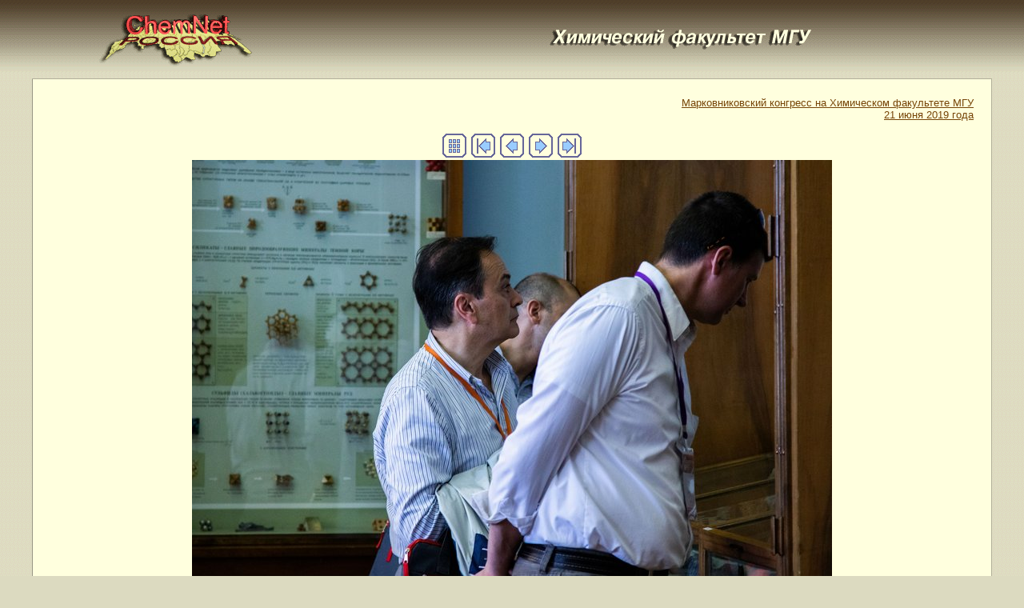

--- FILE ---
content_type: text/html; charset=utf-8
request_url: https://www.chem.msu.ru/rus/events/markovnikov-2019/imagepages/image52.html
body_size: 6820
content:
<!DOCTYPE HTML PUBLIC "-//W3C//DTD HTML 3.2 Final//EN">
<html>
<head>
<style>  
  <!--
  A:hover {
   color: #ff0000;
   }
 BODY {
 font-family : san-seriff,Arial Cyr,Arial;
 font-size : 12px;
color: #4C3C28;
}
  .tilt {color: #4C3C28;}
   
TD{
    	font-family : san-seriff,Arial Cyr,Arial;
    	font-size : 13px;
	color: #4C3C28;
    }

.botsmall{
    	font-family : san-seriff,Arial Cyr,Arial;
    	font-size : 10px;
	color: #4C3C28;

}
 
li.library{
  margin-bottom: 10px;"
} 
    -->
	
  </style>

<script type="text/javascript" src="/rus/cookies.js"></script>
<!-- cookies --->
<style type="text/css">
.cookies-infobar {
  background: rgba(0, 0, 0, 0.7);
  color: #fff;
  position: fixed;
  width: 100%;
  left: 0;
  right: 0;
  bottom: 0;
  padding: 10px;
  text-align: center;
  display: none;
}

.cookies-infobar_wrapper {
  margin: 10px;
}

.cookies-infobar a {
  color: inherit;
}

.cookies-infobar_btn {
  display: inline-block;
  padding: 5px 10px;
  background: #0d9999;
  text-decoration: none;
  border-radius: 3px;
  color: #fff;
  text-transform: uppercase;
  font-size: 1.2em;
}</style>
<!-- /cookies --->

<script language="JavaScript">
<!--
function show()
   {
	t = document.Direct_go.Target1.options[document.Direct_go.Target1.selectedIndex].value;
	window.open(t,"_self")
   }
// -->
</script>

<title>Фото</title>
</head>
<body bgcolor="#DCDAC0" link="#764407" vlink="#776051" alink="#FF0000" background="/gif/bgr_vert1l.gif" marginheight="18">
<!-- Google Tag Manager -->
<noscript><iframe src="//www.googletagmanager.com/ns.html?id=GTM-59RNCM"
height="0" width="0" style="display:none;visibility:hidden"></iframe></noscript>
<script>(function(w,d,s,l,i){w[l]=w[l]||[];w[l].push({'gtm.start':
new Date().getTime(),event:'gtm.js'});var f=d.getElementsByTagName(s)[0],
j=d.createElement(s),dl=l!='dataLayer'?'&l='+l:'';j.async=true;j.src=
'//www.googletagmanager.com/gtm.js?id='+i+dl;f.parentNode.insertBefore(j,f);
})(window,document,'script','dataLayer','GTM-59RNCM');</script>
<!-- End Google Tag Manager -->

<div align="center"><center>
<table cellspacing="0" cellpadding="0" border="0">
  <tr>
    <td align="center" valign="top"><a href="/rus/welcome.html"><img
    src="/gif/chemnet_bgrv1a.gif" width="191" height="65" border="0" alt="ChemNet"></a><br>
    &nbsp;<br>
    </td>
    <td valign="top" align="center"><a href="/rus/weldept.html"><img src="/gif/ximfak2.gif"
    width="397" height="49" border="0" alt="Химический факультет МГУ"></a></td>
  </tr>
  <tr>
    <td align="center" colspan="2" width="95%"><table cellspacing="0" cellpadding="0"
    border="0" width="95%">
      <tr>
<!-- 1 -->
        <td colspan="3" bgcolor="#b2b09b" height="1"><img src="/gif/transp.gif" width="1"
        height="1" border="0"><!-- Top dark line --></td>
      </tr>
      <tr>
<!-- 2 -->
        <td bgcolor="#989685" width="1"><img src="/gif/transp.gif" width="1" height="1" border="0"><!-- Left dark line --> </td>
        <td bgcolor="#FFFFDE" valign="top" width="61000"><!-- 255.255.222 --> <table border="0" cellpadding="20"
        width="100%">
          <tr>
            <td valign="top">


<!-- <font face="san-seriff,Arial Cyr,Arial" color="#4C3C28" size="2"> -->
<!-- Start of page contents -->

<p align=right><a href="../welcome.html">Марковниковский конгресс на Химическом факультете МГУ<br>21 июня 2019 года</a></p>
<center>

<table cellpadding="3" cellspacing="0" border="0">
  <tr>
    
    
    
    <!-- BeginNavigationElement --><td><a href="../welcome.html"><img src="../arlesimages/tsign_purple_index.gif" border="0" width="30" height="30" alt="Index page" title="Index page"></a></td><!-- EndNavigationElement -->
    <!-- BeginNavigationElement --><td><a href="image1.html"><img src="../arlesimages/tsign_purple_first.gif" border="0" width="30" height="30" alt="[&lt;&lt; First]" title="[&lt;&lt; First]"></a></td><!-- EndNavigationElement -->
    <!-- BeginNavigationElement --><td><a href="image51.html"><img src="../arlesimages/tsign_purple_previous.gif" border="0" width="30" height="30" alt="[&lt; Previous]" title="[&lt; Previous]"></a></td><!-- EndNavigationElement -->
    <!-- BeginNavigationElement --><td><a href="image53.html"><img src="../arlesimages/tsign_purple_next.gif" border="0" width="30" height="30" alt="[Next &gt;]" title="[Next &gt;]"></a></td><!-- EndNavigationElement -->
    <!-- BeginNavigationElement --><td><a href="image60.html"><img src="../arlesimages/tsign_purple_last.gif" border="0" width="30" height="30" alt="[Last &gt;&gt;]" title="[Last &gt;&gt;]"></a></td><!-- EndNavigationElement -->
  </tr>
</table>

</center>
<center>
<table cellspacing="0" cellpadding="0" border="0">
  <tr align="center">
    <td>
      <a href="image53.html"><img src="../images/2-17.jpg" alt="" title="" width="800" height="533" border="0"></a><br>
</td>
  </tr>
  
</table>
</center>

<!-- End of page contents -->

</font>

								</td>
							</tr>
						</table>

					</td>
				<td bgcolor="#b2b09b" width="1"><img src="/gif/transp.gif" width=1 height=1 border=0 alt=""><!-- Right dark line --></td>
			</tr>
			<tr><!-- 3 -->
				<td colspan="3" bgcolor="#b2b09b" height="1"><img src="/gif/transp.gif" width=1 height=1 border=0 alt=""><!-- bottom dark line --></td>
			</tr>
	
		
		</table><br>

	
<font face="san-seriff,Arial Cyr,Arial" size="1" color="#4C3C28">Сервер создается при поддержке <a href="http://www.rfbr.ru/" class="tilt">Российского фонда фундаментальных исследований</a></font><br>
<font face="san-seriff,Arial Cyr,Arial" color="#FF0000" size="1">Не разрешается</font><font face="san-seriff,Arial Cyr,Arial" color="#4C3C28" size="1">&nbsp;&nbsp;копирование
материалов и размещение на других Web-сайтах<br>
Вебдизайн: Copyright (C) <a href="mailto:minaylov@excite.chem.msu.su" class="tilt">И.&nbsp;Миняйлова и В.&nbsp;Миняйлов</a><br>
Copyright (C) <a href="http://www.chem.msu.ru/" class="tilt">Химический факультет МГУ</a><br></font>
<font face="san-seriff,Arial Cyr,Arial" size="1"> <a href="http://www.chem.msu.ru/cgi-bin/editor-sendmail.pl" class="tilt" target="_blank">Написать письмо редактору</a> </font><br><br>

</td></tr>
</table>


</center>
<div align="center"><center>
<font face="san-seriff,Arial Cyr,Arial" size="2">
<br>

<div align="center"><center>
<font face="san-seriff,Arial Cyr,Arial" size="2">
<br>

 

</body>
</html>


--- FILE ---
content_type: text/javascript;charset=utf-8
request_url: https://www.chem.msu.ru/rus/cookies.js
body_size: 619
content:
window.onload = function(event) {

  if (document.cookie.indexOf("chemnetCookiesOk") < 0) {
    document.getElementById('cookiesBar').style.display = 'block';
  }
  
  var cookiesButton = document.getElementById("cookiesButton");

  cookiesButton.addEventListener("click", function (e) {
    e.preventDefault();
    document.getElementById('cookiesBar' ).style.display = 'none';
    var now = new Date();
    var time = now.getTime() + (7 * 1440 * 60 * 1000);
    var newTime = new Date(now.setTime(time));
    document.cookie = "chemnetCookiesOk=ok; expires=" + newTime.toUTCString() + "; path=/";
  })
}

